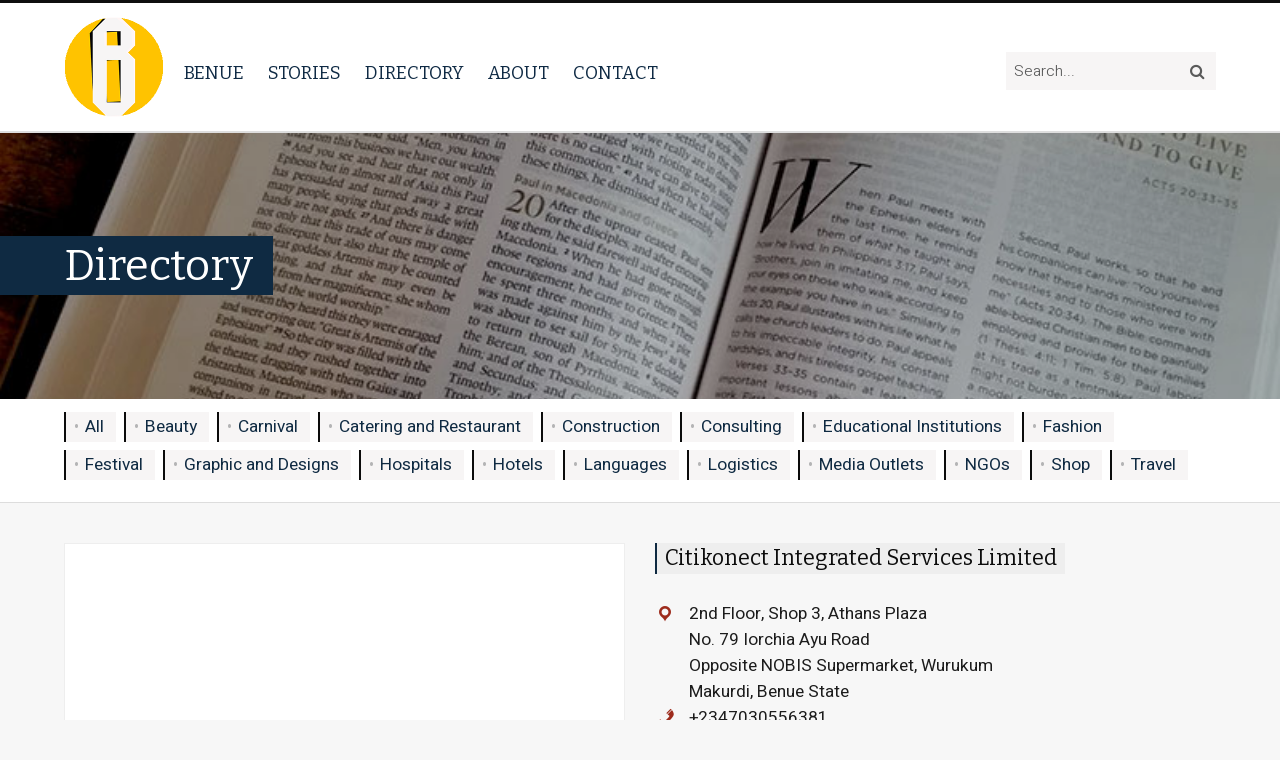

--- FILE ---
content_type: text/html; charset=UTF-8
request_url: http://www.iambenue.com/directory/citikonect-integrated-services-limited/
body_size: 7612
content:
<!DOCTYPE html>
<html lang="en-GB">
<head>
	<meta charset="UTF-8">
	<meta name="viewport" content="width=device-width, initial-scale=1" />

	<link rel="profile" href="http://gmpg.org/xfn/11">
	<link rel="pingback" href="http://www.iambenue.com/state/xmlrpc.php">

	<title>Citikonect Integrated Services Limited &#8211; I am Benue</title>
<meta name='robots' content='max-image-preview:large' />
<link rel='dns-prefetch' href='//ajax.googleapis.com' />
<link rel='dns-prefetch' href='//fonts.googleapis.com' />
<link rel='dns-prefetch' href='//maxcdn.bootstrapcdn.com' />
<link rel="alternate" type="application/rss+xml" title="I am Benue &raquo; Feed" href="http://www.iambenue.com/feed/" />
<link rel="alternate" type="application/rss+xml" title="I am Benue &raquo; Comments Feed" href="http://www.iambenue.com/comments/feed/" />
		<!-- This site uses the Google Analytics by ExactMetrics plugin v8.9.0 - Using Analytics tracking - https://www.exactmetrics.com/ -->
		<!-- Note: ExactMetrics is not currently configured on this site. The site owner needs to authenticate with Google Analytics in the ExactMetrics settings panel. -->
					<!-- No tracking code set -->
				<!-- / Google Analytics by ExactMetrics -->
		<script type="text/javascript">
/* <![CDATA[ */
window._wpemojiSettings = {"baseUrl":"https:\/\/s.w.org\/images\/core\/emoji\/14.0.0\/72x72\/","ext":".png","svgUrl":"https:\/\/s.w.org\/images\/core\/emoji\/14.0.0\/svg\/","svgExt":".svg","source":{"concatemoji":"http:\/\/www.iambenue.com\/state\/wp-includes\/js\/wp-emoji-release.min.js?ver=6.4.7"}};
/*! This file is auto-generated */
!function(i,n){var o,s,e;function c(e){try{var t={supportTests:e,timestamp:(new Date).valueOf()};sessionStorage.setItem(o,JSON.stringify(t))}catch(e){}}function p(e,t,n){e.clearRect(0,0,e.canvas.width,e.canvas.height),e.fillText(t,0,0);var t=new Uint32Array(e.getImageData(0,0,e.canvas.width,e.canvas.height).data),r=(e.clearRect(0,0,e.canvas.width,e.canvas.height),e.fillText(n,0,0),new Uint32Array(e.getImageData(0,0,e.canvas.width,e.canvas.height).data));return t.every(function(e,t){return e===r[t]})}function u(e,t,n){switch(t){case"flag":return n(e,"\ud83c\udff3\ufe0f\u200d\u26a7\ufe0f","\ud83c\udff3\ufe0f\u200b\u26a7\ufe0f")?!1:!n(e,"\ud83c\uddfa\ud83c\uddf3","\ud83c\uddfa\u200b\ud83c\uddf3")&&!n(e,"\ud83c\udff4\udb40\udc67\udb40\udc62\udb40\udc65\udb40\udc6e\udb40\udc67\udb40\udc7f","\ud83c\udff4\u200b\udb40\udc67\u200b\udb40\udc62\u200b\udb40\udc65\u200b\udb40\udc6e\u200b\udb40\udc67\u200b\udb40\udc7f");case"emoji":return!n(e,"\ud83e\udef1\ud83c\udffb\u200d\ud83e\udef2\ud83c\udfff","\ud83e\udef1\ud83c\udffb\u200b\ud83e\udef2\ud83c\udfff")}return!1}function f(e,t,n){var r="undefined"!=typeof WorkerGlobalScope&&self instanceof WorkerGlobalScope?new OffscreenCanvas(300,150):i.createElement("canvas"),a=r.getContext("2d",{willReadFrequently:!0}),o=(a.textBaseline="top",a.font="600 32px Arial",{});return e.forEach(function(e){o[e]=t(a,e,n)}),o}function t(e){var t=i.createElement("script");t.src=e,t.defer=!0,i.head.appendChild(t)}"undefined"!=typeof Promise&&(o="wpEmojiSettingsSupports",s=["flag","emoji"],n.supports={everything:!0,everythingExceptFlag:!0},e=new Promise(function(e){i.addEventListener("DOMContentLoaded",e,{once:!0})}),new Promise(function(t){var n=function(){try{var e=JSON.parse(sessionStorage.getItem(o));if("object"==typeof e&&"number"==typeof e.timestamp&&(new Date).valueOf()<e.timestamp+604800&&"object"==typeof e.supportTests)return e.supportTests}catch(e){}return null}();if(!n){if("undefined"!=typeof Worker&&"undefined"!=typeof OffscreenCanvas&&"undefined"!=typeof URL&&URL.createObjectURL&&"undefined"!=typeof Blob)try{var e="postMessage("+f.toString()+"("+[JSON.stringify(s),u.toString(),p.toString()].join(",")+"));",r=new Blob([e],{type:"text/javascript"}),a=new Worker(URL.createObjectURL(r),{name:"wpTestEmojiSupports"});return void(a.onmessage=function(e){c(n=e.data),a.terminate(),t(n)})}catch(e){}c(n=f(s,u,p))}t(n)}).then(function(e){for(var t in e)n.supports[t]=e[t],n.supports.everything=n.supports.everything&&n.supports[t],"flag"!==t&&(n.supports.everythingExceptFlag=n.supports.everythingExceptFlag&&n.supports[t]);n.supports.everythingExceptFlag=n.supports.everythingExceptFlag&&!n.supports.flag,n.DOMReady=!1,n.readyCallback=function(){n.DOMReady=!0}}).then(function(){return e}).then(function(){var e;n.supports.everything||(n.readyCallback(),(e=n.source||{}).concatemoji?t(e.concatemoji):e.wpemoji&&e.twemoji&&(t(e.twemoji),t(e.wpemoji)))}))}((window,document),window._wpemojiSettings);
/* ]]> */
</script>
<style id='wp-emoji-styles-inline-css' type='text/css'>

	img.wp-smiley, img.emoji {
		display: inline !important;
		border: none !important;
		box-shadow: none !important;
		height: 1em !important;
		width: 1em !important;
		margin: 0 0.07em !important;
		vertical-align: -0.1em !important;
		background: none !important;
		padding: 0 !important;
	}
</style>
<link rel='stylesheet' id='wp-block-library-css' href='http://www.iambenue.com/state/wp-includes/css/dist/block-library/style.min.css?ver=6.4.7' type='text/css' media='all' />
<link rel='stylesheet' id='wpzoom-social-icons-block-style-css' href='http://www.iambenue.com/state/wp-content/plugins/social-icons-widget-by-wpzoom/block/dist/style-wpzoom-social-icons.css?ver=4.5.1' type='text/css' media='all' />
<style id='classic-theme-styles-inline-css' type='text/css'>
/*! This file is auto-generated */
.wp-block-button__link{color:#fff;background-color:#32373c;border-radius:9999px;box-shadow:none;text-decoration:none;padding:calc(.667em + 2px) calc(1.333em + 2px);font-size:1.125em}.wp-block-file__button{background:#32373c;color:#fff;text-decoration:none}
</style>
<style id='global-styles-inline-css' type='text/css'>
body{--wp--preset--color--black: #000000;--wp--preset--color--cyan-bluish-gray: #abb8c3;--wp--preset--color--white: #ffffff;--wp--preset--color--pale-pink: #f78da7;--wp--preset--color--vivid-red: #cf2e2e;--wp--preset--color--luminous-vivid-orange: #ff6900;--wp--preset--color--luminous-vivid-amber: #fcb900;--wp--preset--color--light-green-cyan: #7bdcb5;--wp--preset--color--vivid-green-cyan: #00d084;--wp--preset--color--pale-cyan-blue: #8ed1fc;--wp--preset--color--vivid-cyan-blue: #0693e3;--wp--preset--color--vivid-purple: #9b51e0;--wp--preset--gradient--vivid-cyan-blue-to-vivid-purple: linear-gradient(135deg,rgba(6,147,227,1) 0%,rgb(155,81,224) 100%);--wp--preset--gradient--light-green-cyan-to-vivid-green-cyan: linear-gradient(135deg,rgb(122,220,180) 0%,rgb(0,208,130) 100%);--wp--preset--gradient--luminous-vivid-amber-to-luminous-vivid-orange: linear-gradient(135deg,rgba(252,185,0,1) 0%,rgba(255,105,0,1) 100%);--wp--preset--gradient--luminous-vivid-orange-to-vivid-red: linear-gradient(135deg,rgba(255,105,0,1) 0%,rgb(207,46,46) 100%);--wp--preset--gradient--very-light-gray-to-cyan-bluish-gray: linear-gradient(135deg,rgb(238,238,238) 0%,rgb(169,184,195) 100%);--wp--preset--gradient--cool-to-warm-spectrum: linear-gradient(135deg,rgb(74,234,220) 0%,rgb(151,120,209) 20%,rgb(207,42,186) 40%,rgb(238,44,130) 60%,rgb(251,105,98) 80%,rgb(254,248,76) 100%);--wp--preset--gradient--blush-light-purple: linear-gradient(135deg,rgb(255,206,236) 0%,rgb(152,150,240) 100%);--wp--preset--gradient--blush-bordeaux: linear-gradient(135deg,rgb(254,205,165) 0%,rgb(254,45,45) 50%,rgb(107,0,62) 100%);--wp--preset--gradient--luminous-dusk: linear-gradient(135deg,rgb(255,203,112) 0%,rgb(199,81,192) 50%,rgb(65,88,208) 100%);--wp--preset--gradient--pale-ocean: linear-gradient(135deg,rgb(255,245,203) 0%,rgb(182,227,212) 50%,rgb(51,167,181) 100%);--wp--preset--gradient--electric-grass: linear-gradient(135deg,rgb(202,248,128) 0%,rgb(113,206,126) 100%);--wp--preset--gradient--midnight: linear-gradient(135deg,rgb(2,3,129) 0%,rgb(40,116,252) 100%);--wp--preset--font-size--small: 13px;--wp--preset--font-size--medium: 20px;--wp--preset--font-size--large: 36px;--wp--preset--font-size--x-large: 42px;--wp--preset--spacing--20: 0.44rem;--wp--preset--spacing--30: 0.67rem;--wp--preset--spacing--40: 1rem;--wp--preset--spacing--50: 1.5rem;--wp--preset--spacing--60: 2.25rem;--wp--preset--spacing--70: 3.38rem;--wp--preset--spacing--80: 5.06rem;--wp--preset--shadow--natural: 6px 6px 9px rgba(0, 0, 0, 0.2);--wp--preset--shadow--deep: 12px 12px 50px rgba(0, 0, 0, 0.4);--wp--preset--shadow--sharp: 6px 6px 0px rgba(0, 0, 0, 0.2);--wp--preset--shadow--outlined: 6px 6px 0px -3px rgba(255, 255, 255, 1), 6px 6px rgba(0, 0, 0, 1);--wp--preset--shadow--crisp: 6px 6px 0px rgba(0, 0, 0, 1);}:where(.is-layout-flex){gap: 0.5em;}:where(.is-layout-grid){gap: 0.5em;}body .is-layout-flow > .alignleft{float: left;margin-inline-start: 0;margin-inline-end: 2em;}body .is-layout-flow > .alignright{float: right;margin-inline-start: 2em;margin-inline-end: 0;}body .is-layout-flow > .aligncenter{margin-left: auto !important;margin-right: auto !important;}body .is-layout-constrained > .alignleft{float: left;margin-inline-start: 0;margin-inline-end: 2em;}body .is-layout-constrained > .alignright{float: right;margin-inline-start: 2em;margin-inline-end: 0;}body .is-layout-constrained > .aligncenter{margin-left: auto !important;margin-right: auto !important;}body .is-layout-constrained > :where(:not(.alignleft):not(.alignright):not(.alignfull)){max-width: var(--wp--style--global--content-size);margin-left: auto !important;margin-right: auto !important;}body .is-layout-constrained > .alignwide{max-width: var(--wp--style--global--wide-size);}body .is-layout-flex{display: flex;}body .is-layout-flex{flex-wrap: wrap;align-items: center;}body .is-layout-flex > *{margin: 0;}body .is-layout-grid{display: grid;}body .is-layout-grid > *{margin: 0;}:where(.wp-block-columns.is-layout-flex){gap: 2em;}:where(.wp-block-columns.is-layout-grid){gap: 2em;}:where(.wp-block-post-template.is-layout-flex){gap: 1.25em;}:where(.wp-block-post-template.is-layout-grid){gap: 1.25em;}.has-black-color{color: var(--wp--preset--color--black) !important;}.has-cyan-bluish-gray-color{color: var(--wp--preset--color--cyan-bluish-gray) !important;}.has-white-color{color: var(--wp--preset--color--white) !important;}.has-pale-pink-color{color: var(--wp--preset--color--pale-pink) !important;}.has-vivid-red-color{color: var(--wp--preset--color--vivid-red) !important;}.has-luminous-vivid-orange-color{color: var(--wp--preset--color--luminous-vivid-orange) !important;}.has-luminous-vivid-amber-color{color: var(--wp--preset--color--luminous-vivid-amber) !important;}.has-light-green-cyan-color{color: var(--wp--preset--color--light-green-cyan) !important;}.has-vivid-green-cyan-color{color: var(--wp--preset--color--vivid-green-cyan) !important;}.has-pale-cyan-blue-color{color: var(--wp--preset--color--pale-cyan-blue) !important;}.has-vivid-cyan-blue-color{color: var(--wp--preset--color--vivid-cyan-blue) !important;}.has-vivid-purple-color{color: var(--wp--preset--color--vivid-purple) !important;}.has-black-background-color{background-color: var(--wp--preset--color--black) !important;}.has-cyan-bluish-gray-background-color{background-color: var(--wp--preset--color--cyan-bluish-gray) !important;}.has-white-background-color{background-color: var(--wp--preset--color--white) !important;}.has-pale-pink-background-color{background-color: var(--wp--preset--color--pale-pink) !important;}.has-vivid-red-background-color{background-color: var(--wp--preset--color--vivid-red) !important;}.has-luminous-vivid-orange-background-color{background-color: var(--wp--preset--color--luminous-vivid-orange) !important;}.has-luminous-vivid-amber-background-color{background-color: var(--wp--preset--color--luminous-vivid-amber) !important;}.has-light-green-cyan-background-color{background-color: var(--wp--preset--color--light-green-cyan) !important;}.has-vivid-green-cyan-background-color{background-color: var(--wp--preset--color--vivid-green-cyan) !important;}.has-pale-cyan-blue-background-color{background-color: var(--wp--preset--color--pale-cyan-blue) !important;}.has-vivid-cyan-blue-background-color{background-color: var(--wp--preset--color--vivid-cyan-blue) !important;}.has-vivid-purple-background-color{background-color: var(--wp--preset--color--vivid-purple) !important;}.has-black-border-color{border-color: var(--wp--preset--color--black) !important;}.has-cyan-bluish-gray-border-color{border-color: var(--wp--preset--color--cyan-bluish-gray) !important;}.has-white-border-color{border-color: var(--wp--preset--color--white) !important;}.has-pale-pink-border-color{border-color: var(--wp--preset--color--pale-pink) !important;}.has-vivid-red-border-color{border-color: var(--wp--preset--color--vivid-red) !important;}.has-luminous-vivid-orange-border-color{border-color: var(--wp--preset--color--luminous-vivid-orange) !important;}.has-luminous-vivid-amber-border-color{border-color: var(--wp--preset--color--luminous-vivid-amber) !important;}.has-light-green-cyan-border-color{border-color: var(--wp--preset--color--light-green-cyan) !important;}.has-vivid-green-cyan-border-color{border-color: var(--wp--preset--color--vivid-green-cyan) !important;}.has-pale-cyan-blue-border-color{border-color: var(--wp--preset--color--pale-cyan-blue) !important;}.has-vivid-cyan-blue-border-color{border-color: var(--wp--preset--color--vivid-cyan-blue) !important;}.has-vivid-purple-border-color{border-color: var(--wp--preset--color--vivid-purple) !important;}.has-vivid-cyan-blue-to-vivid-purple-gradient-background{background: var(--wp--preset--gradient--vivid-cyan-blue-to-vivid-purple) !important;}.has-light-green-cyan-to-vivid-green-cyan-gradient-background{background: var(--wp--preset--gradient--light-green-cyan-to-vivid-green-cyan) !important;}.has-luminous-vivid-amber-to-luminous-vivid-orange-gradient-background{background: var(--wp--preset--gradient--luminous-vivid-amber-to-luminous-vivid-orange) !important;}.has-luminous-vivid-orange-to-vivid-red-gradient-background{background: var(--wp--preset--gradient--luminous-vivid-orange-to-vivid-red) !important;}.has-very-light-gray-to-cyan-bluish-gray-gradient-background{background: var(--wp--preset--gradient--very-light-gray-to-cyan-bluish-gray) !important;}.has-cool-to-warm-spectrum-gradient-background{background: var(--wp--preset--gradient--cool-to-warm-spectrum) !important;}.has-blush-light-purple-gradient-background{background: var(--wp--preset--gradient--blush-light-purple) !important;}.has-blush-bordeaux-gradient-background{background: var(--wp--preset--gradient--blush-bordeaux) !important;}.has-luminous-dusk-gradient-background{background: var(--wp--preset--gradient--luminous-dusk) !important;}.has-pale-ocean-gradient-background{background: var(--wp--preset--gradient--pale-ocean) !important;}.has-electric-grass-gradient-background{background: var(--wp--preset--gradient--electric-grass) !important;}.has-midnight-gradient-background{background: var(--wp--preset--gradient--midnight) !important;}.has-small-font-size{font-size: var(--wp--preset--font-size--small) !important;}.has-medium-font-size{font-size: var(--wp--preset--font-size--medium) !important;}.has-large-font-size{font-size: var(--wp--preset--font-size--large) !important;}.has-x-large-font-size{font-size: var(--wp--preset--font-size--x-large) !important;}
.wp-block-navigation a:where(:not(.wp-element-button)){color: inherit;}
:where(.wp-block-post-template.is-layout-flex){gap: 1.25em;}:where(.wp-block-post-template.is-layout-grid){gap: 1.25em;}
:where(.wp-block-columns.is-layout-flex){gap: 2em;}:where(.wp-block-columns.is-layout-grid){gap: 2em;}
.wp-block-pullquote{font-size: 1.5em;line-height: 1.6;}
</style>
<link rel='stylesheet' id='fvp-frontend-css' href='http://www.iambenue.com/state/wp-content/plugins/featured-video-plus/styles/frontend.css?ver=2.3.3' type='text/css' media='all' />
<link rel='stylesheet' id='eeetheme-style-css' href='http://www.iambenue.com/state/wp-content/themes/benue/style.css?ver=6.4.7' type='text/css' media='all' />
<link rel='stylesheet' id='eee-google-fonts-css' href='https://fonts.googleapis.com/css?family=Bitter%7CHeebo%3A300%2C400%2C500%2C700&#038;ver=6.4.7' type='text/css' media='all' />
<link rel='stylesheet' id='eee-fontawesome-css' href='https://maxcdn.bootstrapcdn.com/font-awesome/4.7.0/css/font-awesome.min.css?ver=6.4.7' type='text/css' media='all' />
<link rel='stylesheet' id='wpzoom-social-icons-socicon-css' href='http://www.iambenue.com/state/wp-content/plugins/social-icons-widget-by-wpzoom/assets/css/wpzoom-socicon.css?ver=1752402969' type='text/css' media='all' />
<link rel='stylesheet' id='wpzoom-social-icons-genericons-css' href='http://www.iambenue.com/state/wp-content/plugins/social-icons-widget-by-wpzoom/assets/css/genericons.css?ver=1752402969' type='text/css' media='all' />
<link rel='stylesheet' id='wpzoom-social-icons-academicons-css' href='http://www.iambenue.com/state/wp-content/plugins/social-icons-widget-by-wpzoom/assets/css/academicons.min.css?ver=1752402969' type='text/css' media='all' />
<link rel='stylesheet' id='wpzoom-social-icons-font-awesome-3-css' href='http://www.iambenue.com/state/wp-content/plugins/social-icons-widget-by-wpzoom/assets/css/font-awesome-3.min.css?ver=1752402969' type='text/css' media='all' />
<link rel='stylesheet' id='dashicons-css' href='http://www.iambenue.com/state/wp-includes/css/dashicons.min.css?ver=6.4.7' type='text/css' media='all' />
<link rel='stylesheet' id='wpzoom-social-icons-styles-css' href='http://www.iambenue.com/state/wp-content/plugins/social-icons-widget-by-wpzoom/assets/css/wpzoom-social-icons-styles.css?ver=1752402969' type='text/css' media='all' />
<link rel='preload' as='font'  id='wpzoom-social-icons-font-academicons-woff2-css' href='http://www.iambenue.com/state/wp-content/plugins/social-icons-widget-by-wpzoom/assets/font/academicons.woff2?v=1.9.2'  type='font/woff2' crossorigin />
<link rel='preload' as='font'  id='wpzoom-social-icons-font-fontawesome-3-woff2-css' href='http://www.iambenue.com/state/wp-content/plugins/social-icons-widget-by-wpzoom/assets/font/fontawesome-webfont.woff2?v=4.7.0'  type='font/woff2' crossorigin />
<link rel='preload' as='font'  id='wpzoom-social-icons-font-genericons-woff-css' href='http://www.iambenue.com/state/wp-content/plugins/social-icons-widget-by-wpzoom/assets/font/Genericons.woff'  type='font/woff' crossorigin />
<link rel='preload' as='font'  id='wpzoom-social-icons-font-socicon-woff2-css' href='http://www.iambenue.com/state/wp-content/plugins/social-icons-widget-by-wpzoom/assets/font/socicon.woff2?v=4.5.1'  type='font/woff2' crossorigin />
<script type="text/javascript" src="https://ajax.googleapis.com/ajax/libs/jquery/1.12.4/jquery.min.js?ver=6.4.7" id="jquery-js"></script>
<script type="text/javascript" src="http://www.iambenue.com/state/wp-content/plugins/featured-video-plus/js/jquery.fitvids.min.js?ver=master-2015-08" id="jquery.fitvids-js"></script>
<script type="text/javascript" id="fvp-frontend-js-extra">
/* <![CDATA[ */
var fvpdata = {"ajaxurl":"http:\/\/www.iambenue.com\/state\/wp-admin\/admin-ajax.php","nonce":"007c15cd58","fitvids":"1","dynamic":"","overlay":"","opacity":"0.75","color":"b","width":"640"};
/* ]]> */
</script>
<script type="text/javascript" src="http://www.iambenue.com/state/wp-content/plugins/featured-video-plus/js/frontend.min.js?ver=2.3.3" id="fvp-frontend-js"></script>
<link rel="https://api.w.org/" href="http://www.iambenue.com/wp-json/" /><link rel="EditURI" type="application/rsd+xml" title="RSD" href="http://www.iambenue.com/state/xmlrpc.php?rsd" />
<meta name="generator" content="WordPress 6.4.7" />
<link rel="canonical" href="http://www.iambenue.com/directory/citikonect-integrated-services-limited/" />
<link rel='shortlink' href='http://www.iambenue.com/?p=8047' />
<link rel="alternate" type="application/json+oembed" href="http://www.iambenue.com/wp-json/oembed/1.0/embed?url=http%3A%2F%2Fwww.iambenue.com%2Fdirectory%2Fcitikonect-integrated-services-limited%2F" />
<link rel="alternate" type="text/xml+oembed" href="http://www.iambenue.com/wp-json/oembed/1.0/embed?url=http%3A%2F%2Fwww.iambenue.com%2Fdirectory%2Fcitikonect-integrated-services-limited%2F&#038;format=xml" />
<script type="text/javascript">
(function(url){
	if(/(?:Chrome\/26\.0\.1410\.63 Safari\/537\.31|WordfenceTestMonBot)/.test(navigator.userAgent)){ return; }
	var addEvent = function(evt, handler) {
		if (window.addEventListener) {
			document.addEventListener(evt, handler, false);
		} else if (window.attachEvent) {
			document.attachEvent('on' + evt, handler);
		}
	};
	var removeEvent = function(evt, handler) {
		if (window.removeEventListener) {
			document.removeEventListener(evt, handler, false);
		} else if (window.detachEvent) {
			document.detachEvent('on' + evt, handler);
		}
	};
	var evts = 'contextmenu dblclick drag dragend dragenter dragleave dragover dragstart drop keydown keypress keyup mousedown mousemove mouseout mouseover mouseup mousewheel scroll'.split(' ');
	var logHuman = function() {
		if (window.wfLogHumanRan) { return; }
		window.wfLogHumanRan = true;
		var wfscr = document.createElement('script');
		wfscr.type = 'text/javascript';
		wfscr.async = true;
		wfscr.src = url + '&r=' + Math.random();
		(document.getElementsByTagName('head')[0]||document.getElementsByTagName('body')[0]).appendChild(wfscr);
		for (var i = 0; i < evts.length; i++) {
			removeEvent(evts[i], logHuman);
		}
	};
	for (var i = 0; i < evts.length; i++) {
		addEvent(evts[i], logHuman);
	}
})('//www.iambenue.com/?wordfence_lh=1&hid=046A1547BB6BADF82B02D7000343729F');
</script><style type="text/css">.recentcomments a{display:inline !important;padding:0 !important;margin:0 !important;}</style><link rel="icon" href="http://www.iambenue.com/state/wp-content/uploads/2018/10/cropped-app-32x32.png" sizes="32x32" />
<link rel="icon" href="http://www.iambenue.com/state/wp-content/uploads/2018/10/cropped-app-192x192.png" sizes="192x192" />
<link rel="apple-touch-icon" href="http://www.iambenue.com/state/wp-content/uploads/2018/10/cropped-app-180x180.png" />
<meta name="msapplication-TileImage" content="http://www.iambenue.com/state/wp-content/uploads/2018/10/cropped-app-270x270.png" />
		<style type="text/css" id="wp-custom-css">
			#branding {
	max-width: calc(100% - 110px);
}		</style>
		</head>

<body class="directory-template-default single single-directory postid-8047 wp-custom-logo">

		<header class="header has-tagline" role="banner">

		<div class="wrap">
			<div id="branding">
				<h1>
                    <a href="http://www.iambenue.com/" class="custom-logo-link" rel="home"><img width="200" height="207" src="http://www.iambenue.com/state/wp-content/uploads/2018/12/cropped-iambenuelogo.png" class="custom-logo" alt="I am Benue" decoding="async" /></a>				</h1>
			</div>

			<div id="nav-expander" class="nav-expander " >
				<span class="burger-icon"></span><strong>Menu</strong>
			</div>

			<nav class="sitenav" role="navigation">
				<ul id="menu-main-menu" class="menu"><li id="menu-item-2350" class="menu-item menu-item-type-post_type menu-item-object-benue-state menu-item-2350"><a href="http://www.iambenue.com/benue-state/benue-state/benue/">Benue</a><span class="sub-toggle"></span></li>
<li id="menu-item-2141" class="menu-item menu-item-type-taxonomy menu-item-object-category menu-item-2141"><a href="http://www.iambenue.com/category/stories/">Stories</a><span class="sub-toggle"></span></li>
<li id="menu-item-4882" class="menu-item menu-item-type-custom menu-item-object-custom menu-item-4882"><a href="http://www.iambenue.com/directory/">Directory</a><span class="sub-toggle"></span></li>
<li id="menu-item-2139" class="menu-item menu-item-type-post_type menu-item-object-page menu-item-2139"><a href="http://www.iambenue.com/about-us/">About</a><span class="sub-toggle"></span></li>
<li id="menu-item-2138" class="menu-item menu-item-type-post_type menu-item-object-page menu-item-2138"><a href="http://www.iambenue.com/contact-iambenue/">Contact</a><span class="sub-toggle"></span></li>
</ul>				
				<div class="search-mob">
					<form method="get" class="search-form" action="http://www.iambenue.com/">
    <input type="text" class="field" name="s" id="s" value="Search..." onfocus="if(this.value==this.defaultValue)this.value='';" onblur="if(this.value=='')this.value=this.defaultValue;" />
    <input type="submit" class="searchsubmit" value="&#xf002;" />
</form>
				</div>
				
			</nav><!-- sitenav -->

            <form method="get" class="search-form" action="http://www.iambenue.com/">
    <input type="text" class="field" name="s" id="s" value="Search..." onfocus="if(this.value==this.defaultValue)this.value='';" onblur="if(this.value=='')this.value=this.defaultValue;" />
    <input type="submit" class="searchsubmit" value="&#xf002;" />
</form>
		</div> <!-- wrap -->
	</header><!-- header -->

	<main role="main">

<div class="page-head" id="top-banner" style="background-image:url(http://www.iambenue.com/state/wp-content/uploads/2016/08/bible.jpg)">
    <div class="banner-content">
        <h1>
            <span>Directory</span>
        </h1>
    </div>
</div>

<div class="site-content full-width">
    <main class="main" role="main">

        <div class="directory-cats page-head">
            <div class="wrap">
                <!-- categories -->
                                <ul>
                    <li><a class="all" href="http://www.iambenue.com/directory/">All</a></li>
                    	<li class="cat-item cat-item-1381"><a href="http://www.iambenue.com/directory-category/beauty/">Beauty</a>
</li>
	<li class="cat-item cat-item-1514"><a href="http://www.iambenue.com/directory-category/carnival/">Carnival</a>
</li>
	<li class="cat-item cat-item-1327"><a href="http://www.iambenue.com/directory-category/catering-and-restaurant/">Catering and Restaurant</a>
</li>
	<li class="cat-item cat-item-1379"><a href="http://www.iambenue.com/directory-category/construction/">Construction</a>
</li>
	<li class="cat-item cat-item-1325"><a href="http://www.iambenue.com/directory-category/consulting/">Consulting</a>
</li>
	<li class="cat-item cat-item-335"><a href="http://www.iambenue.com/directory-category/benue-higher-institutions/">Educational Institutions</a>
</li>
	<li class="cat-item cat-item-1326"><a href="http://www.iambenue.com/directory-category/fashion/">Fashion</a>
</li>
	<li class="cat-item cat-item-1890"><a href="http://www.iambenue.com/directory-category/festival/">Festival</a>
</li>
	<li class="cat-item cat-item-1324"><a href="http://www.iambenue.com/directory-category/graphic-and-designs/">Graphic and Designs</a>
</li>
	<li class="cat-item cat-item-338"><a href="http://www.iambenue.com/directory-category/hospitals-in-benue-state/">Hospitals</a>
</li>
	<li class="cat-item cat-item-1364"><a href="http://www.iambenue.com/directory-category/hotels/">Hotels</a>
</li>
	<li class="cat-item cat-item-1380"><a href="http://www.iambenue.com/directory-category/languages/">Languages</a>
</li>
	<li class="cat-item cat-item-1745"><a href="http://www.iambenue.com/directory-category/logistics/">Logistics</a>
</li>
	<li class="cat-item cat-item-341"><a href="http://www.iambenue.com/directory-category/media-outlets/">Media Outlets</a>
</li>
	<li class="cat-item cat-item-1396"><a href="http://www.iambenue.com/directory-category/ngos/">NGOs</a>
</li>
	<li class="cat-item cat-item-1625"><a href="http://www.iambenue.com/directory-category/shop/">Shop</a>
</li>
	<li class="cat-item cat-item-1736"><a href="http://www.iambenue.com/directory-category/travel/">Travel</a>
</li>
                </ul>
            </div> <!-- wrap -->
        </div> <!-- directory-cats -->

        <article class="directory-page">
                                                <section class="directory-item">
                        <div class="wrap">
                            <div class="dir-name">
                                                                <img width="1080" height="1080" src="http://www.iambenue.com/state/wp-content/uploads/2021/03/ck.jpg" class="attachment-post-thumbnail size-post-thumbnail wp-post-image" alt="citikonect logo" decoding="async" fetchpriority="high" srcset="http://www.iambenue.com/state/wp-content/uploads/2021/03/ck.jpg 1080w, http://www.iambenue.com/state/wp-content/uploads/2021/03/ck-300x300.jpg 300w, http://www.iambenue.com/state/wp-content/uploads/2021/03/ck-1024x1024.jpg 1024w, http://www.iambenue.com/state/wp-content/uploads/2021/03/ck-150x150.jpg 150w" sizes="(max-width: 1080px) 100vw, 1080px" />                                                            </div>

                            <div class="dir-about">
                                <h2><span>Citikonect Integrated Services Limited</span></h2>
                                
                                <p class="subtitle"><strong></strong></p>

                                <ul class="details">

                                                                            <li class="address"><span class="dashicons dashicons-location"></span> <p>2nd Floor, Shop 3, Athans Plaza<br />
No. 79 Iorchia Ayu Road<br />
Opposite NOBIS Supermarket, Wurukum<br />
Makurdi, Benue State</p>
</li>
                                    
                                                                            <li class="phone"><span class="dashicons dashicons-phone"></span> +2347030556381</li>
                                                                            <li class="phone"><span class="dashicons dashicons-phone"></span> +2348057163909</li>
                                                                            <li class="phone"><span class="dashicons dashicons-phone"></span> +2348063926292</li>
                                    

                                                                            
                                        <li class="email"><span class="dashicons dashicons-email-alt"></span> <a href="mailto:&#99;&#105;&#116;&#105;&#107;&#111;&#110;&#101;&#99;&#116;&#64;&#103;&#109;&#97;&#105;&#108;&#46;&#99;&#111;&#109;">&#99;&#105;&#116;&#105;&#107;&#111;&#110;&#101;&#99;&#116;&#64;&#103;&#109;&#97;&#105;&#108;&#46;&#99;&#111;&#109;</a></li>
                                    
                                    
                                </ul>

                                                                    <div class="hours">
                                        <span class="dashicons dashicons-clock"></span>
                                        <p>Mondays to Sundays from 8 am to 6 pm</p>
                                    </div>
                                
                                <p>Travels And Logistics</p>
<p><strong>You can also connect with us on:</strong></p>
<p><a href="https://www.facebook.com/Citikonect-Integrated-Services-Limited-339739370669238">Facebook</a> | <a href="https://twitter.com/citikonect">Twitter</a> | <a href="https://www.instagram.com/citikonect/">Instagram</a></p>
                            </div>

                        </div> <!-- site-content__wrap -->
                    </section>
                            
        </article>

    </main>

</div> <!-- site-content -->

</main>

<footer id="colophon" class="site-footer" role="contentinfo">
    <div class="wrap">
        <div class="footer-menu"><ul id="menu-footer-menu" class="menu"><li id="menu-item-2400" class="menu-item menu-item-type-post_type menu-item-object-page menu-item-2400"><a href="http://www.iambenue.com/about-us/">About us</a></li>
<li id="menu-item-2399" class="menu-item menu-item-type-post_type menu-item-object-page menu-item-2399"><a href="http://www.iambenue.com/contact-iambenue/">Contact Us</a></li>
</ul></div>
        <p class="copy">
            Registration number: Nigeria, Abuja RC 1190459. Margaret Ichen Street, Makurdi. <br />
            &copy; I am Benue 2026 – All rights reserved
        </p>

    </div>
</footer>

</div>

<script type="text/javascript" src="http://www.iambenue.com/state/wp-content/themes/benue/js/custom.js?ver=20151215" id="wpdl-custom-js-js"></script>
<script type="text/javascript" src="http://www.iambenue.com/state/wp-content/plugins/social-icons-widget-by-wpzoom/assets/js/social-icons-widget-frontend.js?ver=1752402969" id="zoom-social-icons-widget-frontend-js"></script>

</body>
</html>
